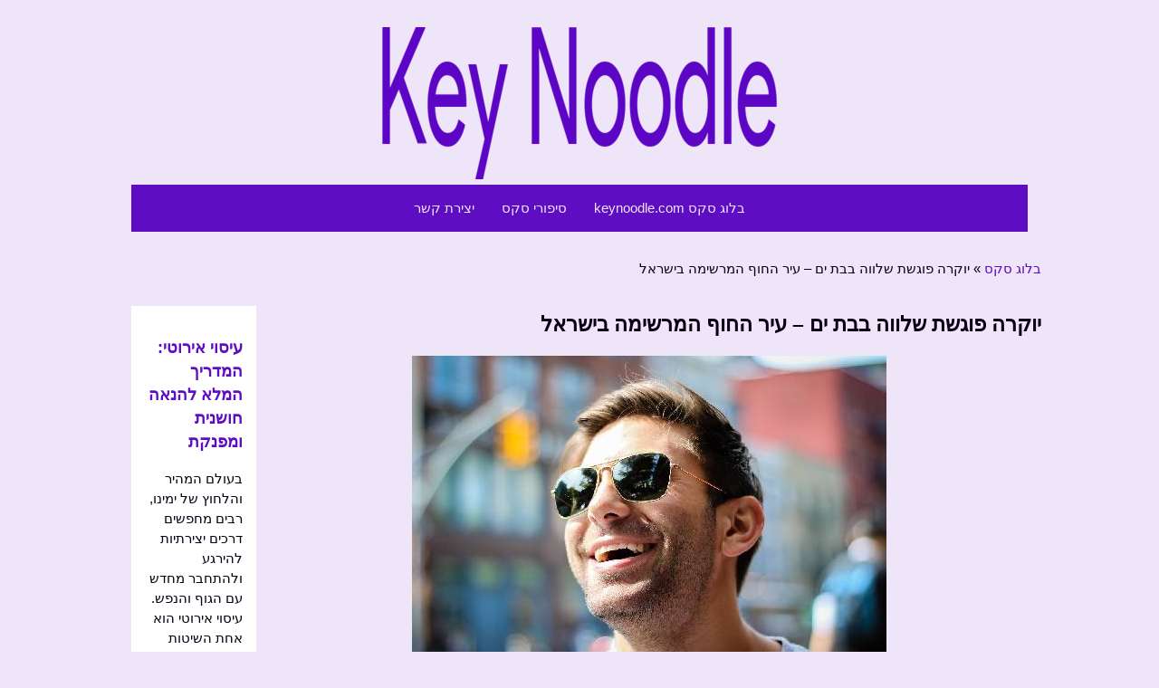

--- FILE ---
content_type: text/html; charset=UTF-8
request_url: https://keynoodle.com/%D7%99%D7%95%D7%A7%D7%A8%D7%94-%D7%A4%D7%95%D7%92%D7%A9%D7%AA-%D7%A9%D7%9C%D7%95%D7%95%D7%94-%D7%91%D7%91%D7%AA-%D7%99%D7%9D-%D7%A2%D7%99%D7%A8-%D7%94%D7%97%D7%95%D7%A3-%D7%94%D7%9E%D7%A8/
body_size: 8618
content:
<!doctype html><html dir="rtl" lang="he-IL"  itemscope itemtype="http://schema.org/Blog"><head><meta charset="UTF-8"/><meta name="rating" content="adult" /><meta name="viewport" content="width=device-width, initial-scale=1" /><meta name='robots' content='index, follow, max-image-preview:large, max-snippet:-1, max-video-preview:-1' /><title>יוקרה פוגשת שלווה בבת ים – עיר החוף המרשימה בישראל | סיפורי סקס | בלוג סקס keynoodle.com</title><meta name="description" content="נערות ליווי בבת ים ממוקמת דרומית לתל אביב, העיר בת ים, ישראל נהנית מחוף הים התיכון, והיא מקום מועדף על מקומיים ותיירים מכל רחבי העולם. בת ים היא עיר" /><link rel="canonical" href="https://keynoodle.com/יוקרה-פוגשת-שלווה-בבת-ים-עיר-החוף-המר/" /><meta property="og:locale" content="he_IL" /><meta property="og:type" content="article" /><meta property="og:title" content="יוקרה פוגשת שלווה בבת ים – עיר החוף המרשימה בישראל | סיפורי סקס | בלוג סקס keynoodle.com" /><meta property="og:description" content="נערות ליווי בבת ים ממוקמת דרומית לתל אביב, העיר בת ים, ישראל נהנית מחוף הים התיכון, והיא מקום מועדף על מקומיים ותיירים מכל רחבי העולם. בת ים היא עיר" /><meta property="og:url" content="https://keynoodle.com/יוקרה-פוגשת-שלווה-בבת-ים-עיר-החוף-המר/" /><meta property="og:site_name" content="בלוג סקס keynoodle.com" /><meta property="article:published_time" content="2023-11-12T22:40:19+00:00" /><meta name="author" content="admin" /><meta name="twitter:card" content="summary_large_image" /><style media="all">*{box-sizing:border-box}body{margin:0 auto;padding:15px;font-family:sans-serif;max-width:1050px;font-size:15px;line-height:1.5;background:#eee6f8;color:#090113}header{text-align:center;padding:15px}header svg,header img{max-width:100%}a{text-decoration:none;color:#5e0dc2}#keynoodlecomMenu{padding:0;margin:0;overflow:hidden;background:#5e0dc2;border-radius:5pxpx}#keynoodlecomMenu li{display:inline-block;text-align:center}#keynoodlecomMenu a{display:block;padding:15px;color:#eee6f8}#keynoodlecomMenu a:hover{background:#eee6f8;color:#090113}#keynoodlecomMenu a.active{background:#eee6f8;color:#090113}#keynoodlecomMenu .keynoodlecom-icon{display:none}@media screen and (max-width:950px){#keynoodlecomMenu li:not(:first-child){display:none}#keynoodlecomMenu li.keynoodlecom-icon{float:left;display:block}}@media screen and (max-width:950px){#keynoodlecomMenu{position:relative}#keynoodlecomMenu button{display:block;padding:15px;color:#5e0dc2}#keynoodlecomMenu.responsive .keynoodlecom-icon{position:absolute;left:0;top:0}#keynoodlecomMenu.responsive li{display:block}}.keynoodlecom-main-col{float:right;width:85%}.keynoodlecom-aside{float:right;width:15%;padding-left:15px}article.keynoodlecom{background-color:#fff;margin-top:15px;padding:15px;border-radius:5pxpx}article img{display:block;max-width:100%;height:auto;margin:auto}.keynoodlecom-row:after{content:"";display:table;clear:both}footer{padding:15px}@media screen and (max-width:950px){.keynoodlecom-main-col,.keynoodlecom-aside{width:100%;padding:0}}img:is([sizes=auto i],[sizes^="auto," i]){contain-intrinsic-size:3000px 1500px}
/*! This file is auto-generated */
.wp-block-button__link{color:#fff;background-color:#32373c;border-radius:9999px;box-shadow:none;text-decoration:none;padding:calc(.667em + 2px) calc(1.333em + 2px);font-size:1.125em}.wp-block-file__button{background:#32373c;color:#fff;text-decoration:none}</style><script type="application/ld+json" class="yoast-schema-graph">{"@context":"https://schema.org","@graph":[{"@type":"Article","@id":"https://keynoodle.com/%d7%99%d7%95%d7%a7%d7%a8%d7%94-%d7%a4%d7%95%d7%92%d7%a9%d7%aa-%d7%a9%d7%9c%d7%95%d7%95%d7%94-%d7%91%d7%91%d7%aa-%d7%99%d7%9d-%d7%a2%d7%99%d7%a8-%d7%94%d7%97%d7%95%d7%a3-%d7%94%d7%9e%d7%a8/#article","isPartOf":{"@id":"https://keynoodle.com/%d7%99%d7%95%d7%a7%d7%a8%d7%94-%d7%a4%d7%95%d7%92%d7%a9%d7%aa-%d7%a9%d7%9c%d7%95%d7%95%d7%94-%d7%91%d7%91%d7%aa-%d7%99%d7%9d-%d7%a2%d7%99%d7%a8-%d7%94%d7%97%d7%95%d7%a3-%d7%94%d7%9e%d7%a8/"},"author":{"name":"admin","@id":"https://keynoodle.com/#/schema/person/331f8939e0538f567c0801e85117e97c"},"headline":"יוקרה פוגשת שלווה בבת ים – עיר החוף המרשימה בישראל","datePublished":"2023-11-12T22:40:19+00:00","mainEntityOfPage":{"@id":"https://keynoodle.com/%d7%99%d7%95%d7%a7%d7%a8%d7%94-%d7%a4%d7%95%d7%92%d7%a9%d7%aa-%d7%a9%d7%9c%d7%95%d7%95%d7%94-%d7%91%d7%91%d7%aa-%d7%99%d7%9d-%d7%a2%d7%99%d7%a8-%d7%94%d7%97%d7%95%d7%a3-%d7%94%d7%9e%d7%a8/"},"wordCount":2,"publisher":{"@id":"https://keynoodle.com/#organization"},"image":{"@id":"https://keynoodle.com/%d7%99%d7%95%d7%a7%d7%a8%d7%94-%d7%a4%d7%95%d7%92%d7%a9%d7%aa-%d7%a9%d7%9c%d7%95%d7%95%d7%94-%d7%91%d7%91%d7%aa-%d7%99%d7%9d-%d7%a2%d7%99%d7%a8-%d7%94%d7%97%d7%95%d7%a3-%d7%94%d7%9e%d7%a8/#primaryimage"},"thumbnailUrl":"https://keynoodle.com/wp-content/uploads/יוקרה-פוגשת-שלווה-בבת-ים-–-עיר-החוף-המרשימה-בישראל.jpg","articleSection":["סיפורי סקס"],"inLanguage":"he-IL"},{"@type":"WebPage","@id":"https://keynoodle.com/%d7%99%d7%95%d7%a7%d7%a8%d7%94-%d7%a4%d7%95%d7%92%d7%a9%d7%aa-%d7%a9%d7%9c%d7%95%d7%95%d7%94-%d7%91%d7%91%d7%aa-%d7%99%d7%9d-%d7%a2%d7%99%d7%a8-%d7%94%d7%97%d7%95%d7%a3-%d7%94%d7%9e%d7%a8/","url":"https://keynoodle.com/%d7%99%d7%95%d7%a7%d7%a8%d7%94-%d7%a4%d7%95%d7%92%d7%a9%d7%aa-%d7%a9%d7%9c%d7%95%d7%95%d7%94-%d7%91%d7%91%d7%aa-%d7%99%d7%9d-%d7%a2%d7%99%d7%a8-%d7%94%d7%97%d7%95%d7%a3-%d7%94%d7%9e%d7%a8/","name":"יוקרה פוגשת שלווה בבת ים – עיר החוף המרשימה בישראל | סיפורי סקס | בלוג סקס keynoodle.com","isPartOf":{"@id":"https://keynoodle.com/#website"},"primaryImageOfPage":{"@id":"https://keynoodle.com/%d7%99%d7%95%d7%a7%d7%a8%d7%94-%d7%a4%d7%95%d7%92%d7%a9%d7%aa-%d7%a9%d7%9c%d7%95%d7%95%d7%94-%d7%91%d7%91%d7%aa-%d7%99%d7%9d-%d7%a2%d7%99%d7%a8-%d7%94%d7%97%d7%95%d7%a3-%d7%94%d7%9e%d7%a8/#primaryimage"},"image":{"@id":"https://keynoodle.com/%d7%99%d7%95%d7%a7%d7%a8%d7%94-%d7%a4%d7%95%d7%92%d7%a9%d7%aa-%d7%a9%d7%9c%d7%95%d7%95%d7%94-%d7%91%d7%91%d7%aa-%d7%99%d7%9d-%d7%a2%d7%99%d7%a8-%d7%94%d7%97%d7%95%d7%a3-%d7%94%d7%9e%d7%a8/#primaryimage"},"thumbnailUrl":"https://keynoodle.com/wp-content/uploads/יוקרה-פוגשת-שלווה-בבת-ים-–-עיר-החוף-המרשימה-בישראל.jpg","datePublished":"2023-11-12T22:40:19+00:00","description":"נערות ליווי בבת ים ממוקמת דרומית לתל אביב, העיר בת ים, ישראל נהנית מחוף הים התיכון, והיא מקום מועדף על מקומיים ותיירים מכל רחבי העולם. בת ים היא עיר","breadcrumb":{"@id":"https://keynoodle.com/%d7%99%d7%95%d7%a7%d7%a8%d7%94-%d7%a4%d7%95%d7%92%d7%a9%d7%aa-%d7%a9%d7%9c%d7%95%d7%95%d7%94-%d7%91%d7%91%d7%aa-%d7%99%d7%9d-%d7%a2%d7%99%d7%a8-%d7%94%d7%97%d7%95%d7%a3-%d7%94%d7%9e%d7%a8/#breadcrumb"},"inLanguage":"he-IL","potentialAction":[{"@type":"ReadAction","target":["https://keynoodle.com/%d7%99%d7%95%d7%a7%d7%a8%d7%94-%d7%a4%d7%95%d7%92%d7%a9%d7%aa-%d7%a9%d7%9c%d7%95%d7%95%d7%94-%d7%91%d7%91%d7%aa-%d7%99%d7%9d-%d7%a2%d7%99%d7%a8-%d7%94%d7%97%d7%95%d7%a3-%d7%94%d7%9e%d7%a8/"]}]},{"@type":"ImageObject","inLanguage":"he-IL","@id":"https://keynoodle.com/%d7%99%d7%95%d7%a7%d7%a8%d7%94-%d7%a4%d7%95%d7%92%d7%a9%d7%aa-%d7%a9%d7%9c%d7%95%d7%95%d7%94-%d7%91%d7%91%d7%aa-%d7%99%d7%9d-%d7%a2%d7%99%d7%a8-%d7%94%d7%97%d7%95%d7%a3-%d7%94%d7%9e%d7%a8/#primaryimage","url":"https://keynoodle.com/wp-content/uploads/יוקרה-פוגשת-שלווה-בבת-ים-–-עיר-החוף-המרשימה-בישראל.jpg","contentUrl":"https://keynoodle.com/wp-content/uploads/יוקרה-פוגשת-שלווה-בבת-ים-–-עיר-החוף-המרשימה-בישראל.jpg","width":524,"height":349},{"@type":"BreadcrumbList","@id":"https://keynoodle.com/%d7%99%d7%95%d7%a7%d7%a8%d7%94-%d7%a4%d7%95%d7%92%d7%a9%d7%aa-%d7%a9%d7%9c%d7%95%d7%95%d7%94-%d7%91%d7%91%d7%aa-%d7%99%d7%9d-%d7%a2%d7%99%d7%a8-%d7%94%d7%97%d7%95%d7%a3-%d7%94%d7%9e%d7%a8/#breadcrumb","itemListElement":[{"@type":"ListItem","position":1,"name":"בלוג סקס","item":"https://keynoodle.com/"},{"@type":"ListItem","position":2,"name":"יוקרה פוגשת שלווה בבת ים – עיר החוף המרשימה בישראל"}]},{"@type":"WebSite","@id":"https://keynoodle.com/#website","url":"https://keynoodle.com/","name":"בלוג סקס keynoodle.com","description":"אתר אירוטיקה ישראלי עם סיפורי זימה ומין וכמובן המלצות וטיפים בנושא סקס","publisher":{"@id":"https://keynoodle.com/#organization"},"potentialAction":[{"@type":"SearchAction","target":{"@type":"EntryPoint","urlTemplate":"https://keynoodle.com/?s={search_term_string}"},"query-input":{"@type":"PropertyValueSpecification","valueRequired":true,"valueName":"search_term_string"}}],"inLanguage":"he-IL"},{"@type":"Organization","@id":"https://keynoodle.com/#organization","name":"בלוג סקס keynoodle.com","alternateName":"סיפורים אירוטיים keynoodle.com","url":"https://keynoodle.com/","logo":{"@type":"ImageObject","inLanguage":"he-IL","@id":"https://keynoodle.com/#/schema/logo/image/","url":"https://keynoodle.com/wp-content/uploads/keynoodle.png","contentUrl":"https://keynoodle.com/wp-content/uploads/keynoodle.png","width":512,"height":512,"caption":"בלוג סקס keynoodle.com"},"image":{"@id":"https://keynoodle.com/#/schema/logo/image/"}},{"@type":"Person","@id":"https://keynoodle.com/#/schema/person/331f8939e0538f567c0801e85117e97c","name":"admin","sameAs":["https://keynoodle.com"]}]}</script> <link rel="alternate" title="oEmbed (JSON)" type="application/json+oembed" href="https://keynoodle.com/wp-json/oembed/1.0/embed?url=https%3A%2F%2Fkeynoodle.com%2F%25d7%2599%25d7%2595%25d7%25a7%25d7%25a8%25d7%2594-%25d7%25a4%25d7%2595%25d7%2592%25d7%25a9%25d7%25aa-%25d7%25a9%25d7%259c%25d7%2595%25d7%2595%25d7%2594-%25d7%2591%25d7%2591%25d7%25aa-%25d7%2599%25d7%259d-%25d7%25a2%25d7%2599%25d7%25a8-%25d7%2594%25d7%2597%25d7%2595%25d7%25a3-%25d7%2594%25d7%259e%25d7%25a8%2F" /><link rel="alternate" title="oEmbed (XML)" type="text/xml+oembed" href="https://keynoodle.com/wp-json/oembed/1.0/embed?url=https%3A%2F%2Fkeynoodle.com%2F%25d7%2599%25d7%2595%25d7%25a7%25d7%25a8%25d7%2594-%25d7%25a4%25d7%2595%25d7%2592%25d7%25a9%25d7%25aa-%25d7%25a9%25d7%259c%25d7%2595%25d7%2595%25d7%2594-%25d7%2591%25d7%2591%25d7%25aa-%25d7%2599%25d7%259d-%25d7%25a2%25d7%2599%25d7%25a8-%25d7%2594%25d7%2597%25d7%2595%25d7%25a3-%25d7%2594%25d7%259e%25d7%25a8%2F&#038;format=xml" /><link rel="https://api.w.org/" href="https://keynoodle.com/wp-json/" /><link rel="alternate" title="JSON" type="application/json" href="https://keynoodle.com/wp-json/wp/v2/posts/207" /><link rel="EditURI" type="application/rsd+xml" title="RSD" href="https://keynoodle.com/xmlrpc.php?rsd" /><meta name="generator" content="WordPress 6.9" /><link rel='shortlink' href='https://keynoodle.com/?p=207' /><link rel="icon" href="https://keynoodle.com/wp-content/uploads/cropped-keynoodle-32x32.png" sizes="32x32" /><link rel="icon" href="https://keynoodle.com/wp-content/uploads/cropped-keynoodle-192x192.png" sizes="192x192" /><link rel="apple-touch-icon" href="https://keynoodle.com/wp-content/uploads/cropped-keynoodle-180x180.png" /><meta name="msapplication-TileImage" content="https://keynoodle.com/wp-content/uploads/cropped-keynoodle-270x270.png" /><meta name="theme-color" content="#5E0DC2"><meta name="generator" content="WP Rocket 3.19.0.1" data-wpr-features="wpr_preload_links wpr_desktop" /></head><body><header data-rocket-location-hash="163c25fbe5b568fd3671eb7acfa57404" role="banner"><div data-rocket-location-hash="0f2e10098b09d3bfc8b96f892dd719ba"> <a href="https://keynoodle.com" title="בלוג סקס keynoodle.com - אתר אירוטיקה ישראלי עם סיפורי זימה ומין וכמובן המלצות וטיפים בנושא סקס"> <img src="https://keynoodle.com/wp-content/themes/keynoodle.com/keynoodle.png" alt="בלוג סקס keynoodle.com"> </a></div><ul id="keynoodlecomMenu" itemscope="" itemtype="http://www.schema.org/SiteNavigationElement"><li itemprop="name"> <a href="https://keynoodle.com" itemprop="url">בלוג סקס keynoodle.com</a></li><li itemprop="name"><a href="https://keynoodle.com/%d7%a1%d7%99%d7%a4%d7%95%d7%a8%d7%99-%d7%a1%d7%a7%d7%a1/" itemprop="url" title="סיפורי סקס">סיפורי סקס</a></li><li itemprop="name"><a href="https://keynoodle.com/contact/" itemprop="url" title="יצירת קשר">יצירת קשר</a></li><li class="keynoodlecom-icon"> <button id="togglekeynoodlecomMenu">ניווט</button></li></ul></header><p id="breadcrumbs"><span><span><a href="https://keynoodle.com/">בלוג סקס</a></span> » <span class="breadcrumb_last" aria-current="page">יוקרה פוגשת שלווה בבת ים – עיר החוף המרשימה בישראל</span></span></p><script>document.addEventListener('DOMContentLoaded',()=>{var element=document.getElementById('keynoodlecomMenu');var trigger=document.getElementById('togglekeynoodlecomMenu');trigger.addEventListener('click',()=>{element.classList.toggle('responsive');});});</script> <main data-rocket-location-hash="db3c274d50eea1c2f643236c6b1eb875" class="keynoodlecom-row"><article data-rocket-location-hash="96fc4b794017c7a30a829b9c9f9fdf6c" class="keynoodlecom-main-col" itemprop="blogPost" itemscope="itemscope" itemtype="http://schema.org/BlogPosting"><h1 itemprop="name">יוקרה פוגשת שלווה בבת ים – עיר החוף המרשימה בישראל</h1> <img class="img-responsive" src="https://keynoodle.com/wp-content/uploads/יוקרה-פוגשת-שלווה-בבת-ים-–-עיר-החוף-המרשימה-בישראל.jpg" alt="יוקרה פוגשת שלווה בבת ים – עיר החוף המרשימה בישראל" title="יוקרה פוגשת שלווה בבת ים – עיר החוף המרשימה בישראל"/> <time itemprop="datePublished" datetime="2023-11-13T01:40:19+03:00">13/11/2023</time><div data-rocket-location-hash="69ad9af175a0468fd4092a2bc4c1ec1d" itemprop="description articleBody"><p><a href="https://www.koreanconfidential.com/escort-girls-center/escort-girls-bat-yam/" rel="nofollow">נערות ליווי בבת ים</a></p><p>ממוקמת דרומית לתל אביב, העיר בת ים, ישראל נהנית מחוף הים התיכון, והיא מקום מועדף על מקומיים ותיירים מכל רחבי העולם.</p><p>בת ים היא עיר מרשימה הידועה בבוטיקים האופנתיים והמסוגננים שלה, בשלווה של החוף הבתולי שלה או בשקיעות המשגעות. העיר היא גם ביתם של מגוון רחב של אטרקציות, כולל מרינה חדשה למבקרים ותיירים ומבחר רחב של מסעדות ידועות.</p><p>מי שבא לחקור את בת ים צריך קודם כל לבקר במרכז ההיסטורי, שהוא ביתם של כמה מציוני הדרך העתיקים ביותר בכל ישראל. כאן תוכלו לראות את בית הכנסת העתיק ביותר במדינה, שתחילתו במאה ה -19. יש גם את בית הספר הראשון בעיר, שנבנה בשנת 1891. בנוסף, ביתו של מושל לשעבר ממוקם גם הוא במחוז. כעת הוא הפך למוזיאון, שבו המבקרים יכולים ללמוד על ההיסטוריה של האזור.</p><p>בת ים היא עיר חוף מדהימה עם המון דברים לעשות למטיילים ולמקומיים כאחד. היא ידועה בחופי החול הלבן המדהימים שלה, המושכים משתזפים ושחיינים לאורך כל השנה. המבקרים יכולים גם לחקור את הטיילת המפורסמת העוברת לצד החוף, שם הם יכולים לספוג כמה מהנופים המרהיבים ביותר שיש לעיר להציע.</p><p>בת ים מציעה למבקרים גם שפע של אפשרויות קניות. ישנם בוטיקים הנעים בין מותגים מקומיים למותגי מעצבים. הקניונים בעיר הם ביתם של מגוון חנויות, החל מחנות מכולת ועד חנות כלבו, מה שמבטיח שכל אחד ימצא משהו שיתאים לטעמו.</p><p>כשמדובר לינה, המבקרים ימצאו משהו בכל טווח מחירים. מלונות ליד החוף פופולריים, כמו גם השכרת Airbnb ווילות פרטיות. למטיילים בתקציב מוגבל, ישנם צימרים, אכסניות ואפילו אתרי קמפינג זמינים.</p><p>כשזה מגיע לחיי הלילה, לבת ים יש הרבה מה להציע. ישנם מספר פאבים, ברים ומועדוני לילה עבור אלה המעוניינים להתערבב וליהנות. לאורך הטיילת מתקיימות גם מסיבות רחוב רבות בסופי השבוע, המציעות אווירה מחשמלת והזדמנות מושלמת לחוות את התרבות התוססת של העיר.</p><p>בת ים הפכה ליעד לא קטן גם עבור מטיילים יוקרתיים. ישנן מספר וילות ודירות יוקרתיות הממוקמות באזור, המתהדרות בנופים מדהימים של הים התיכון. ישנם גם מספר מכוני ספא, אשר נותנים מענה למי שמחפש קצת רוגע ופינוק.</p><p>בסך הכל, בת ים היא עיר חוף מרשימה ושוקקת שמציעה משהו לכל אחד. עם החופים המדהימים שלה, חדרי אירוח יוקרתיים וחיי לילה תוססים, היא בהחלט יעד אידיאלי למטיילים מכל הסוגים. אז בואו לבת ים ותחוו יוקרה אמיתית ושלווה, הכל מגולגל לאחד.</p></div><p itemprop="author" itemscope="itemscope" itemtype="http://schema.org/Person"><meta content="https://keynoodle.com" itemprop="url"></p> <script type="application/ld+json">{"@context":"https://schema.org","@type":"Article","name":"יוקרה פוגשת שלווה בבת ים – עיר החוף המרשימה בישראל","genre":"סיפורי סקס","headline":"יוקרה פוגשת שלווה בבת ים – עיר החוף המרשימה בישראל","datePublished":"2023-11-13","image":"Array","mainEntityOfPage":{"@type":"WebPage","@id":"https://keynoodle.com/%d7%99%d7%95%d7%a7%d7%a8%d7%94-%d7%a4%d7%95%d7%92%d7%a9%d7%aa-%d7%a9%d7%9c%d7%95%d7%95%d7%94-%d7%91%d7%91%d7%aa-%d7%99%d7%9d-%d7%a2%d7%99%d7%a8-%d7%94%d7%97%d7%95%d7%a3-%d7%94%d7%9e%d7%a8/"},"publisher":{"@type":"Organization","name":"בלוג סקס keynoodle.com","logo":{"@type":"ImageObject","url":"https://keynoodle.com/wp-content/uploads/יוקרה-פוגשת-שלווה-בבת-ים-–-עיר-החוף-המרשימה-בישראל.jpg"}},"author":{"@type":"Organization","name":"בלוג סקס keynoodle.com","url":"https://keynoodle.com"}}</script> </article><div data-rocket-location-hash="873c70d9dfe1619d44bf84c1d23e2251" class="keynoodlecom-aside"><article data-rocket-location-hash="a9d32d379f02f7e94846bbc0917e103a" itemprop="blogPost" itemscope itemtype="https://schema.org/BlogPosting" class="keynoodlecom"> <script type="application/ld+json">{"@context":"https://schema.org","@type":"Article","name":"עיסוי אירוטי: המדריך המלא להנאה חושנית ומפנקת","headline":"עיסוי אירוטי: המדריך המלא להנאה חושנית ומפנקת","genre":"סיפורי סקס","abstract":"בעולם המהיר והלחוץ של ימינו, רבים מחפשים דרכים יצירתיות להירגע ולהתחבר מחדש עם הגוף והנפש. עיסוי אירוטי הוא אחת השיטות הפופולריות ביותר לשילוב בין רגיעה&hellip;","datePublished":"2025-09-28","image":"https://keynoodle.com/wp-includes/images/media/default.svg","mainEntityOfPage":{"@type":"WebPage","@id":"https://keynoodle.com/%d7%a2%d7%99%d7%a1%d7%95%d7%99-%d7%90%d7%99%d7%a8%d7%95%d7%98%d7%99-%d7%94%d7%9e%d7%93%d7%a8%d7%99%d7%9a-%d7%94%d7%9e%d7%9c%d7%90-%d7%9c%d7%94%d7%a0%d7%90%d7%94-%d7%97%d7%95%d7%a9%d7%a0%d7%99%d7%aa/"},"author":{"@type":"Organization","name":"בלוג סקס keynoodle.com","url":"https://keynoodle.com"},"publisher":{"@type":"Organization","name":"בלוג סקס keynoodle.com","logo":{"@type":"ImageObject","url":"https://keynoodle.com/wp-includes/images/media/default.svg"}}}</script> <h3 itemprop="name headline"><a href="https://keynoodle.com/%d7%a2%d7%99%d7%a1%d7%95%d7%99-%d7%90%d7%99%d7%a8%d7%95%d7%98%d7%99-%d7%94%d7%9e%d7%93%d7%a8%d7%99%d7%9a-%d7%94%d7%9e%d7%9c%d7%90-%d7%9c%d7%94%d7%a0%d7%90%d7%94-%d7%97%d7%95%d7%a9%d7%a0%d7%99%d7%aa/" title="עיסוי אירוטי: המדריך המלא להנאה חושנית ומפנקת" target="_blank">עיסוי אירוטי: המדריך המלא להנאה חושנית ומפנקת</a></h3><p>בעולם המהיר והלחוץ של ימינו, רבים מחפשים דרכים יצירתיות להירגע ולהתחבר מחדש עם הגוף והנפש. עיסוי אירוטי הוא אחת השיטות הפופולריות ביותר לשילוב בין רגיעה&hellip;</p> <img loading="lazy" src="https://keynoodle.com/wp-includes/images/media/default.svg" alt="עיסוי אירוטי: המדריך המלא להנאה חושנית ומפנקת"> <time datetime="2025-09-28T03:01:26+03:00">28/09/2025</article><article itemprop="blogPost" itemscope itemtype="https://schema.org/BlogPosting" class="keynoodlecom"> <script type="application/ld+json">{"@context":"https://schema.org","@type":"Article","name":"עיסוי אירוטי: המדריך הסודי להנאה חושנית ומפנקת","headline":"עיסוי אירוטי: המדריך הסודי להנאה חושנית ומפנקת","genre":"סיפורי סקס","abstract":"בעולם המהיר של ימינו, כולנו מחפשים דרכים להירגע ולהתחבר מחדש עם הגוף והנפש. עיסוי אירוטי הוא לא סתם טיפול – זהו מסע חושני שמעורר את&hellip;","datePublished":"2025-09-13","image":"https://keynoodle.com/wp-includes/images/media/default.svg","mainEntityOfPage":{"@type":"WebPage","@id":"https://keynoodle.com/%d7%a2%d7%99%d7%a1%d7%95%d7%99-%d7%90%d7%99%d7%a8%d7%95%d7%98%d7%99-%d7%94%d7%9e%d7%93%d7%a8%d7%99%d7%9a-%d7%94%d7%a1%d7%95%d7%93%d7%99-%d7%9c%d7%94%d7%a0%d7%90%d7%94-%d7%97%d7%95%d7%a9%d7%a0%d7%99-2/"},"author":{"@type":"Organization","name":"בלוג סקס keynoodle.com","url":"https://keynoodle.com"},"publisher":{"@type":"Organization","name":"בלוג סקס keynoodle.com","logo":{"@type":"ImageObject","url":"https://keynoodle.com/wp-includes/images/media/default.svg"}}}</script> <h3 itemprop="name headline"><a href="https://keynoodle.com/%d7%a2%d7%99%d7%a1%d7%95%d7%99-%d7%90%d7%99%d7%a8%d7%95%d7%98%d7%99-%d7%94%d7%9e%d7%93%d7%a8%d7%99%d7%9a-%d7%94%d7%a1%d7%95%d7%93%d7%99-%d7%9c%d7%94%d7%a0%d7%90%d7%94-%d7%97%d7%95%d7%a9%d7%a0%d7%99-2/" title="עיסוי אירוטי: המדריך הסודי להנאה חושנית ומפנקת" target="_blank">עיסוי אירוטי: המדריך הסודי להנאה חושנית ומפנקת</a></h3><p>בעולם המהיר של ימינו, כולנו מחפשים דרכים להירגע ולהתחבר מחדש עם הגוף והנפש. עיסוי אירוטי הוא לא סתם טיפול – זהו מסע חושני שמעורר את&hellip;</p> <img loading="lazy" src="https://keynoodle.com/wp-includes/images/media/default.svg" alt="עיסוי אירוטי: המדריך הסודי להנאה חושנית ומפנקת"> <time datetime="2025-09-13T04:21:22+03:00">13/09/2025</article><article itemprop="blogPost" itemscope itemtype="https://schema.org/BlogPosting" class="keynoodlecom"> <script type="application/ld+json">{"@context":"https://schema.org","@type":"Article","name":"עיסוי אירוטי: המדריך הסודי להנאה חושנית שתשאיר אותך ללא מילים","headline":"עיסוי אירוטי: המדריך הסודי להנאה חושנית שתשאיר אותך ללא מילים","genre":"סיפורי סקס","abstract":"בעולם המהיר והלחוץ של ימינו, רבים מחפשים דרכים יצירתיות להירגע ולהתחבר מחדש עם הגוף והנפש. עיסוי אירוטי הוא אחת החוויות המפנקות והמסעירות ביותר, המשלבת מגע&hellip;","datePublished":"2025-09-12","image":"https://keynoodle.com/wp-includes/images/media/default.svg","mainEntityOfPage":{"@type":"WebPage","@id":"https://keynoodle.com/%d7%a2%d7%99%d7%a1%d7%95%d7%99-%d7%90%d7%99%d7%a8%d7%95%d7%98%d7%99-%d7%94%d7%9e%d7%93%d7%a8%d7%99%d7%9a-%d7%94%d7%a1%d7%95%d7%93%d7%99-%d7%9c%d7%94%d7%a0%d7%90%d7%94-%d7%97%d7%95%d7%a9%d7%a0%d7%99/"},"author":{"@type":"Organization","name":"בלוג סקס keynoodle.com","url":"https://keynoodle.com"},"publisher":{"@type":"Organization","name":"בלוג סקס keynoodle.com","logo":{"@type":"ImageObject","url":"https://keynoodle.com/wp-includes/images/media/default.svg"}}}</script> <h3 itemprop="name headline"><a href="https://keynoodle.com/%d7%a2%d7%99%d7%a1%d7%95%d7%99-%d7%90%d7%99%d7%a8%d7%95%d7%98%d7%99-%d7%94%d7%9e%d7%93%d7%a8%d7%99%d7%9a-%d7%94%d7%a1%d7%95%d7%93%d7%99-%d7%9c%d7%94%d7%a0%d7%90%d7%94-%d7%97%d7%95%d7%a9%d7%a0%d7%99/" title="עיסוי אירוטי: המדריך הסודי להנאה חושנית שתשאיר אותך ללא מילים" target="_blank">עיסוי אירוטי: המדריך הסודי להנאה חושנית שתשאיר אותך ללא מילים</a></h3><p>בעולם המהיר והלחוץ של ימינו, רבים מחפשים דרכים יצירתיות להירגע ולהתחבר מחדש עם הגוף והנפש. עיסוי אירוטי הוא אחת החוויות המפנקות והמסעירות ביותר, המשלבת מגע&hellip;</p> <img loading="lazy" src="https://keynoodle.com/wp-includes/images/media/default.svg" alt="עיסוי אירוטי: המדריך הסודי להנאה חושנית שתשאיר אותך ללא מילים"> <time datetime="2025-09-12T22:25:03+03:00">12/09/2025</article></div></main><footer data-rocket-location-hash="1c4c57e0b0dd1e56c3e0b136a5212883" role="contentinfo"><h5>בלוג סקס keynoodle.com - אתר אירוטיקה ישראלי עם סיפורי זימה ומין וכמובן המלצות וטיפים בנושא סקס</h5></footer> <script type="speculationrules">{"prefetch":[{"source":"document","where":{"and":[{"href_matches":"/*"},{"not":{"href_matches":["/wp-*.php","/wp-admin/*","/wp-content/uploads/*","/wp-content/*","/wp-content/plugins/*","/wp-content/themes/keynoodle.com/*","/*\\?(.+)"]}},{"not":{"selector_matches":"a[rel~=\"nofollow\"]"}},{"not":{"selector_matches":".no-prefetch, .no-prefetch a"}}]},"eagerness":"conservative"}]}</script> <script type="text/javascript" id="rocket-browser-checker-js-after">"use strict";var _createClass=function(){function defineProperties(target,props){for(var i=0;i<props.length;i++){var descriptor=props[i];descriptor.enumerable=descriptor.enumerable||!1,descriptor.configurable=!0,"value"in descriptor&&(descriptor.writable=!0),Object.defineProperty(target,descriptor.key,descriptor)}}return function(Constructor,protoProps,staticProps){return protoProps&&defineProperties(Constructor.prototype,protoProps),staticProps&&defineProperties(Constructor,staticProps),Constructor}}();function _classCallCheck(instance,Constructor){if(!(instance instanceof Constructor))throw new TypeError("Cannot call a class as a function")}var RocketBrowserCompatibilityChecker=function(){function RocketBrowserCompatibilityChecker(options){_classCallCheck(this,RocketBrowserCompatibilityChecker),this.passiveSupported=!1,this._checkPassiveOption(this),this.options=!!this.passiveSupported&&options}return _createClass(RocketBrowserCompatibilityChecker,[{key:"_checkPassiveOption",value:function(self){try{var options={get passive(){return!(self.passiveSupported=!0)}};window.addEventListener("test",null,options),window.removeEventListener("test",null,options)}catch(err){self.passiveSupported=!1}}},{key:"initRequestIdleCallback",value:function(){!1 in window&&(window.requestIdleCallback=function(cb){var start=Date.now();return setTimeout(function(){cb({didTimeout:!1,timeRemaining:function(){return Math.max(0,50-(Date.now()-start))}})},1)}),!1 in window&&(window.cancelIdleCallback=function(id){return clearTimeout(id)})}},{key:"isDataSaverModeOn",value:function(){return"connection"in navigator&&!0===navigator.connection.saveData}},{key:"supportsLinkPrefetch",value:function(){var elem=document.createElement("link");return elem.relList&&elem.relList.supports&&elem.relList.supports("prefetch")&&window.IntersectionObserver&&"isIntersecting"in IntersectionObserverEntry.prototype}},{key:"isSlowConnection",value:function(){return"connection"in navigator&&"effectiveType"in navigator.connection&&("2g"===navigator.connection.effectiveType||"slow-2g"===navigator.connection.effectiveType)}}]),RocketBrowserCompatibilityChecker}();</script> <script type="text/javascript" id="rocket-preload-links-js-extra">var RocketPreloadLinksConfig={"excludeUris":"/(?:.+/)?feed(?:/(?:.+/?)?)?$|/(?:.+/)?embed/|/(index.php/)?(.*)wp-json(/.*|$)|/refer/|/go/|/recommend/|/recommends/","usesTrailingSlash":"1","imageExt":"jpg|jpeg|gif|png|tiff|bmp|webp|avif|pdf|doc|docx|xls|xlsx|php","fileExt":"jpg|jpeg|gif|png|tiff|bmp|webp|avif|pdf|doc|docx|xls|xlsx|php|html|htm","siteUrl":"https://keynoodle.com","onHoverDelay":"100","rateThrottle":"3"};</script> <script type="text/javascript" id="rocket-preload-links-js-after">(function(){"use strict";var r="function"==typeof Symbol&&"symbol"==typeof Symbol.iterator?function(e){return typeof e}:function(e){return e&&"function"==typeof Symbol&&e.constructor===Symbol&&e!==Symbol.prototype?"symbol":typeof e},e=function(){function i(e,t){for(var n=0;n<t.length;n++){var i=t[n];i.enumerable=i.enumerable||!1,i.configurable=!0,"value"in i&&(i.writable=!0),Object.defineProperty(e,i.key,i)}}return function(e,t,n){return t&&i(e.prototype,t),n&&i(e,n),e}}();function i(e,t){if(!(e instanceof t))throw new TypeError("Cannot call a class as a function")}var t=function(){function n(e,t){i(this,n),this.browser=e,this.config=t,this.options=this.browser.options,this.prefetched=new Set,this.eventTime=null,this.threshold=1111,this.numOnHover=0}return e(n,[{key:"init",value:function(){!this.browser.supportsLinkPrefetch()||this.browser.isDataSaverModeOn()||this.browser.isSlowConnection()||(this.regex={excludeUris:RegExp(this.config.excludeUris,"i"),images:RegExp(".("+this.config.imageExt+")$","i"),fileExt:RegExp(".("+this.config.fileExt+")$","i")},this._initListeners(this))}},{key:"_initListeners",value:function(e){-1<this.config.onHoverDelay&&document.addEventListener("mouseover",e.listener.bind(e),e.listenerOptions),document.addEventListener("mousedown",e.listener.bind(e),e.listenerOptions),document.addEventListener("touchstart",e.listener.bind(e),e.listenerOptions)}},{key:"listener",value:function(e){var t=e.target.closest("a"),n=this._prepareUrl(t);if(null!==n)switch(e.type){case"mousedown":case"touchstart":this._addPrefetchLink(n);break;case"mouseover":this._earlyPrefetch(t,n,"mouseout")}}},{key:"_earlyPrefetch",value:function(t,e,n){var i=this,r=setTimeout(function(){if(r=null,0===i.numOnHover)setTimeout(function(){return i.numOnHover=0},1e3);else if(i.numOnHover>i.config.rateThrottle)return;i.numOnHover++,i._addPrefetchLink(e)},this.config.onHoverDelay);t.addEventListener(n,function e(){t.removeEventListener(n,e,{passive:!0}),null!==r&&(clearTimeout(r),r=null)},{passive:!0})}},{key:"_addPrefetchLink",value:function(i){return this.prefetched.add(i.href),new Promise(function(e,t){var n=document.createElement("link");n.rel="prefetch",n.href=i.href,n.onload=e,n.onerror=t,document.head.appendChild(n)}).catch(function(){})}},{key:"_prepareUrl",value:function(e){if(null===e||"object"!==(void 0===e?"undefined":r(e))||!1 in e||-1===["http:","https:"].indexOf(e.protocol))return null;var t=e.href.substring(0,this.config.siteUrl.length),n=this._getPathname(e.href,t),i={original:e.href,protocol:e.protocol,origin:t,pathname:n,href:t+n};return this._isLinkOk(i)?i:null}},{key:"_getPathname",value:function(e,t){var n=t?e.substring(this.config.siteUrl.length):e;return n.startsWith("/")||(n="/"+n),this._shouldAddTrailingSlash(n)?n+"/":n}},{key:"_shouldAddTrailingSlash",value:function(e){return this.config.usesTrailingSlash&&!e.endsWith("/")&&!this.regex.fileExt.test(e)}},{key:"_isLinkOk",value:function(e){return null!==e&&"object"===(void 0===e?"undefined":r(e))&&(!this.prefetched.has(e.href)&&e.origin===this.config.siteUrl&&-1===e.href.indexOf("?")&&-1===e.href.indexOf("#")&&!this.regex.excludeUris.test(e.href)&&!this.regex.images.test(e.href))}}],[{key:"run",value:function(){"undefined"!=typeof RocketPreloadLinksConfig&&new n(new RocketBrowserCompatibilityChecker({capture:!0,passive:!0}),RocketPreloadLinksConfig).init()}}]),n}();t.run();}());</script> <script>var rocket_beacon_data={"ajax_url":"https:\/\/keynoodle.com\/wp-admin\/admin-ajax.php","nonce":"753f78029c","url":"https:\/\/keynoodle.com\/%D7%99%D7%95%D7%A7%D7%A8%D7%94-%D7%A4%D7%95%D7%92%D7%A9%D7%AA-%D7%A9%D7%9C%D7%95%D7%95%D7%94-%D7%91%D7%91%D7%AA-%D7%99%D7%9D-%D7%A2%D7%99%D7%A8-%D7%94%D7%97%D7%95%D7%A3-%D7%94%D7%9E%D7%A8","is_mobile":false,"width_threshold":1600,"height_threshold":700,"delay":500,"debug":null,"status":{"atf":true,"lrc":true,"preconnect_external_domain":true},"elements":"img, video, picture, p, main, div, li, svg, section, header, span","lrc_threshold":1800,"preconnect_external_domain_elements":["link","script","iframe"],"preconnect_external_domain_exclusions":["static.cloudflareinsights.com","rel=\"profile\"","rel=\"preconnect\"","rel=\"dns-prefetch\"","rel=\"icon\""]}</script><script data-name="wpr-wpr-beacon" src='https://keynoodle.com/wp-content/plugins/wp-rocket/assets/js/wpr-beacon.min.js' async></script><script defer src="https://static.cloudflareinsights.com/beacon.min.js/vcd15cbe7772f49c399c6a5babf22c1241717689176015" integrity="sha512-ZpsOmlRQV6y907TI0dKBHq9Md29nnaEIPlkf84rnaERnq6zvWvPUqr2ft8M1aS28oN72PdrCzSjY4U6VaAw1EQ==" data-cf-beacon='{"version":"2024.11.0","token":"4be7bb5facca41dea4bec843d725610e","r":1,"server_timing":{"name":{"cfCacheStatus":true,"cfEdge":true,"cfExtPri":true,"cfL4":true,"cfOrigin":true,"cfSpeedBrain":true},"location_startswith":null}}' crossorigin="anonymous"></script>
</body></html>
<!-- Cached for great performance - Debug: cached@1768140591 -->